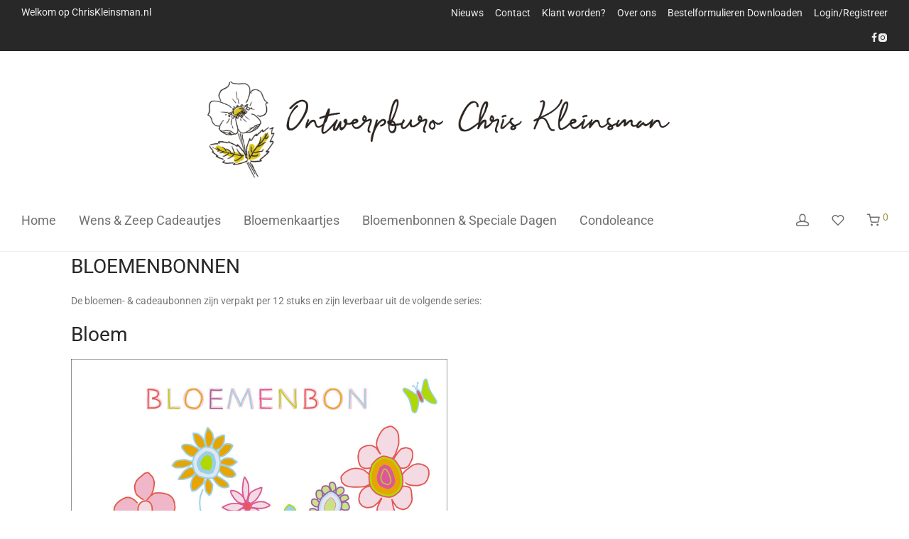

--- FILE ---
content_type: text/html; charset=UTF-8
request_url: https://www.chriskleinsman.nl/product-categorie/bloemenbonnen/
body_size: 12403
content:
<!DOCTYPE html><html lang="nl-NL" class="footer-sticky-1"><head><script data-no-optimize="1">var litespeed_docref=sessionStorage.getItem("litespeed_docref");litespeed_docref&&(Object.defineProperty(document,"referrer",{get:function(){return litespeed_docref}}),sessionStorage.removeItem("litespeed_docref"));</script> <meta charset="UTF-8"><meta name="viewport" content="width=device-width, initial-scale=1.0, maximum-scale=1.0, user-scalable=no"><title>Bloemenbonnen &#8211; Ontwerpburo Chris Kleinsman</title><meta name='robots' content='max-image-preview:large' /><link rel='dns-prefetch' href='//www.google.com' /><link rel='dns-prefetch' href='//maxcdn.bootstrapcdn.com' /><link rel='dns-prefetch' href='//fonts.googleapis.com' /><link rel="alternate" type="application/rss+xml" title="Ontwerpburo Chris Kleinsman &raquo; feed" href="https://www.chriskleinsman.nl/feed/" /><link rel="alternate" type="application/rss+xml" title="Ontwerpburo Chris Kleinsman &raquo; reacties feed" href="https://www.chriskleinsman.nl/comments/feed/" /><link rel="alternate" type="application/rss+xml" title="Ontwerpburo Chris Kleinsman &raquo; Bloemenbonnen Category feed" href="https://www.chriskleinsman.nl/product-categorie/bloemenbonnen/feed/" /><link data-optimized="2" rel="stylesheet" href="https://www.chriskleinsman.nl/wp-content/litespeed/css/b582dee1a75c39dbb6bee87220dbf2e1.css?ver=771d4" /> <script type="litespeed/javascript" data-src="https://www.chriskleinsman.nl/wp-includes/js/jquery/jquery.min.js?ver=3.7.1" id="jquery-core-js"></script> <script type="litespeed/javascript" data-src="//www.google.com/recaptcha/api.js?ver=1.0" id="Google reCaptcha JS-js"></script> <script type="text/javascript" src="https://www.google.com/recaptcha/api.js?hl=nl_NL" id="recaptcha-js" defer="defer" data-wp-strategy="defer"></script> <link rel="https://api.w.org/" href="https://www.chriskleinsman.nl/wp-json/" /><link rel="alternate" title="JSON" type="application/json" href="https://www.chriskleinsman.nl/wp-json/wp/v2/product_cat/89" /><link rel="EditURI" type="application/rsd+xml" title="RSD" href="https://www.chriskleinsman.nl/xmlrpc.php?rsd" /><meta name="generator" content="WordPress 6.9" /><meta name="generator" content="WooCommerce 10.4.0" />
<noscript><style>.woocommerce-product-gallery{ opacity: 1 !important; }</style></noscript><meta name="generator" content="Elementor 3.33.4; features: additional_custom_breakpoints; settings: css_print_method-external, google_font-enabled, font_display-auto"><link rel="icon" href="https://www.chriskleinsman.nl/wp-content/uploads/2020/12/cropped-logo_bloem_2020-32x32.png" sizes="32x32" /><link rel="icon" href="https://www.chriskleinsman.nl/wp-content/uploads/2020/12/cropped-logo_bloem_2020-192x192.png" sizes="192x192" /><link rel="apple-touch-icon" href="https://www.chriskleinsman.nl/wp-content/uploads/2020/12/cropped-logo_bloem_2020-180x180.png" /><meta name="msapplication-TileImage" content="https://www.chriskleinsman.nl/wp-content/uploads/2020/12/cropped-logo_bloem_2020-270x270.png" /></head><body class="archive tax-product_cat term-bloemenbonnen term-89 wp-theme-savoy wp-child-theme-savoy-child theme-savoy woocommerce woocommerce-page woocommerce-no-js nm-page-load-transition-0 nm-preload has-top-bar top-bar-mobile- header-fixed header-mobile-default header-border-1 mobile-menu-layout-side mobile-menu-panels cart-panel-light nm-shop-preloader-spinner elementor-default elementor-kit-2932"><div class="nm-page-overflow"><div class="nm-page-wrap"><div id="nm-top-bar" class="nm-top-bar"><div class="nm-row"><div class="nm-top-bar-left col-xs-6"><div class="nm-top-bar-text">
Welkom op ChrisKleinsman.nl</div></div><div class="nm-top-bar-right col-xs-6"><ul class="nm-top-bar-social"><li><a href="https://www.facebook.com/ontwerpburochriskleinsman/" target="_blank" title="Facebook" rel="nofollow"><i class="nm-font nm-font-facebook"></i></a></li><li><a href="https://www.instagram.com/ontwerpburochriskleinsman/" target="_blank" title="Instagram" rel="nofollow"><i class="nm-font nm-font-instagram-filled"></i></a></li></ul><ul id="nm-top-menu" class="nm-menu"><li id="menu-item-125" class="menu-item menu-item-type-custom menu-item-object-custom menu-item-125"><a href="http://www.chriskleinsman.nl/nieuws">Nieuws</a></li><li id="menu-item-122" class="menu-item menu-item-type-post_type menu-item-object-page menu-item-122"><a href="https://www.chriskleinsman.nl/contact/">Contact</a></li><li id="menu-item-123" class="menu-item menu-item-type-post_type menu-item-object-page menu-item-123"><a href="https://www.chriskleinsman.nl/klant-worden/">Klant worden?</a></li><li id="menu-item-124" class="menu-item menu-item-type-post_type menu-item-object-page menu-item-124"><a href="https://www.chriskleinsman.nl/over-ons/">Over ons</a></li><li id="menu-item-3621" class="menu-item menu-item-type-post_type menu-item-object-page menu-item-3621"><a href="https://www.chriskleinsman.nl/bestelformulieren/">Bestelformulieren Downloaden</a></li><li id="menu-item-3098" class="menu-item menu-item-type-custom menu-item-object-custom menu-item-3098"><a href="http://www.chriskleinsman.nl/account">Login/Registreer</a></li></ul></div></div></div><div class="nm-page-wrap-inner"><div id="nm-header-placeholder" class="nm-header-placeholder"></div><header id="nm-header" class="nm-header stacked-logo-centered resize-on-scroll alt-logo-fixed alt-logo-tablet alt-logo-mobile mobile-menu-icon-bold clear"><div class="nm-header-inner"><div class="nm-header-row nm-row"><div class="nm-header-col col-xs-12"><div class="nm-header-left"><div class="nm-header-logo">
<a href="https://www.chriskleinsman.nl/">
<img data-lazyloaded="1" src="[data-uri]" loading="lazy" data-src="https://www.chriskleinsman.nl/wp-content/uploads/2020/12/logo_2020.png" class="nm-logo" width="2362" height="491" alt="Ontwerpburo Chris Kleinsman">
<img data-lazyloaded="1" src="[data-uri]" loading="lazy" data-src="https://www.chriskleinsman.nl/wp-content/uploads/2020/12/logo_mobile_alternativeV2_2020.png" class="nm-alt-logo" width="1110" height="491" alt="Ontwerpburo Chris Kleinsman">
</a></div></div><nav class="nm-main-menu"><ul id="nm-main-menu-ul" class="nm-menu"><li class="nm-menu-offscreen menu-item-default">
<a href="#" class="nm-mobile-menu-button clicked">
<span class="nm-menu-icon">
<span class="line-1"></span>
<span class="line-2"></span>
<span class="line-3"></span>
</span>
</a></li><li id="menu-item-4105" class="menu-item menu-item-type-custom menu-item-object-custom menu-item-home menu-item-4105"><a href="http://www.chriskleinsman.nl/">Home</a></li><li id="menu-item-3892" class="menu-item menu-item-type-custom menu-item-object-custom menu-item-has-children menu-item-3892"><a href="http://www.chriskleinsman.nl/wens-zeep-cadeautjes/">Wens &#038; Zeep Cadeautjes</a><div class='sub-menu'><div class='nm-sub-menu-bridge'></div><ul class='nm-sub-menu-ul'><li id="menu-item-4362" class="menu-item menu-item-type-custom menu-item-object-custom menu-item-4362"><a href="http://www.chriskleinsman.nl/product/theehuisje/">Theehuisje</a></li><li id="menu-item-2325" class="menu-item menu-item-type-custom menu-item-object-custom menu-item-2325"><a href="http://www.chriskleinsman.nl/product/bloem-en-thee/">Bloem &#038; Thee</a></li><li id="menu-item-1981" class="menu-item menu-item-type-custom menu-item-object-custom menu-item-1981"><a href="http://www.chriskleinsman.nl/product/zeeplabel/">Een Zeep Label</a></li><li id="menu-item-1934" class="menu-item menu-item-type-custom menu-item-object-custom menu-item-1934"><a href="http://www.chriskleinsman.nl/product/soap-leaves/">Soap &#038; Leaves</a></li><li id="menu-item-1541" class="menu-item menu-item-type-custom menu-item-object-custom menu-item-1541"><a href="http://www.chriskleinsman.nl/product/geurkristallen/">Geurkristallen</a></li><li id="menu-item-1543" class="menu-item menu-item-type-custom menu-item-object-custom menu-item-1543"><a href="http://www.chriskleinsman.nl/product/soap-on-a-rope/">Soap on a Rope</a></li><li id="menu-item-1544" class="menu-item menu-item-type-custom menu-item-object-custom menu-item-1544"><a href="http://www.chriskleinsman.nl/product/a-sweet-heart-soap/">A Sweet Heart of Soap</a></li></ul></div></li><li id="menu-item-3902" class="menu-item menu-item-type-custom menu-item-object-custom menu-item-has-children menu-item-3902"><a href="http://www.chriskleinsman.nl/bloemenkaartjes/">Bloemenkaartjes</a><div class='sub-menu'><div class='nm-sub-menu-bridge'></div><ul class='nm-sub-menu-ul'><li id="menu-item-4852" class="menu-item menu-item-type-custom menu-item-object-custom menu-item-4852"><a href="http://www.chriskleinsman.nl/product/flora/">Flora</a></li><li id="menu-item-4341" class="menu-item menu-item-type-custom menu-item-object-custom menu-item-4341"><a href="http://www.chriskleinsman.nl/product/koper/">Koper</a></li><li id="menu-item-2608" class="menu-item menu-item-type-custom menu-item-object-custom menu-item-2608"><a href="http://www.chriskleinsman.nl/product/luna-bloemenkaartjes/">Luna</a></li><li id="menu-item-2377" class="menu-item menu-item-type-custom menu-item-object-custom menu-item-2377"><a href="http://www.chriskleinsman.nl/product/goud-en-inkt/">Goud &#038; Inkt</a></li><li id="menu-item-2004" class="menu-item menu-item-type-custom menu-item-object-custom menu-item-2004"><a href="http://www.chriskleinsman.nl/product/fier/">Fier</a></li><li id="menu-item-1970" class="menu-item menu-item-type-custom menu-item-object-custom menu-item-1970"><a href="http://www.chriskleinsman.nl/product/palet/">Palet</a></li><li id="menu-item-1531" class="menu-item menu-item-type-custom menu-item-object-custom menu-item-1531"><a href="http://www.chriskleinsman.nl/product/leaves/">Leaves</a></li><li id="menu-item-1532" class="menu-item menu-item-type-custom menu-item-object-custom menu-item-1532"><a href="http://www.chriskleinsman.nl/product/happy-wishes/">Happy Wishes</a></li><li id="menu-item-1533" class="menu-item menu-item-type-custom menu-item-object-custom menu-item-1533"><a href="http://www.chriskleinsman.nl/product/wensen-wishes/">Wensen &#038; Wishes</a></li><li id="menu-item-1534" class="menu-item menu-item-type-custom menu-item-object-custom menu-item-1534"><a href="http://www.chriskleinsman.nl/product/fleur-couleur/">Fleur &#038; Couleur</a></li><li id="menu-item-1537" class="menu-item menu-item-type-custom menu-item-object-custom menu-item-1537"><a href="http://www.chriskleinsman.nl/product/puur-bloemen/">Puur Bloemen</a></li><li id="menu-item-1538" class="menu-item menu-item-type-custom menu-item-object-custom menu-item-1538"><a href="http://www.chriskleinsman.nl/product/vlinder/">Vlinder</a></li><li id="menu-item-1539" class="menu-item menu-item-type-custom menu-item-object-custom menu-item-1539"><a href="http://www.chriskleinsman.nl/product/deco/">Deco</a></li></ul></div></li><li id="menu-item-1528" class="menu-item menu-item-type-custom menu-item-object-custom menu-item-has-children menu-item-1528"><a href="http://www.chriskleinsman.nl/bloemenbonnen-speciale-dagen">Bloemenbonnen &#038; Speciale Dagen</a><div class='sub-menu'><div class='nm-sub-menu-bridge'></div><ul class='nm-sub-menu-ul'><li id="menu-item-1612" class="menu-item menu-item-type-custom menu-item-object-custom menu-item-1612"><a href="http://www.chriskleinsman.nl/product/bloemen-cadeaubonnen/">Bloemen- &#038; Cadeaubonnen</a></li><li id="menu-item-2013" class="menu-item menu-item-type-custom menu-item-object-custom menu-item-2013"><a href="http://www.chriskleinsman.nl/product-categorie/valentijn/">Valentijn</a></li><li id="menu-item-4515" class="menu-item menu-item-type-custom menu-item-object-custom menu-item-4515"><a href="http://www.chriskleinsman.nl/product/pasen/">Pasen</a></li><li id="menu-item-2633" class="menu-item menu-item-type-custom menu-item-object-custom menu-item-2633"><a href="http://www.chriskleinsman.nl/product/secretaressedag/">Secretaressedag</a></li><li id="menu-item-1613" class="menu-item menu-item-type-custom menu-item-object-custom menu-item-1613"><a href="http://www.chriskleinsman.nl/moederdag/">Moederdag</a></li><li id="menu-item-1790" class="menu-item menu-item-type-custom menu-item-object-custom menu-item-1790"><a href="http://www.chriskleinsman.nl/product-categorie/geslaagd/">Geslaagd</a></li><li id="menu-item-1791" class="menu-item menu-item-type-custom menu-item-object-custom menu-item-1791"><a href="http://www.chriskleinsman.nl/juf-schooljaar/">Voor de liefste Juf &#8211; Schooljaar</a></li><li id="menu-item-2340" class="menu-item menu-item-type-custom menu-item-object-custom menu-item-2340"><a href="http://www.chriskleinsman.nl/kerstkaartjes/">Kerstkaartjes</a></li></ul></div></li><li id="menu-item-1529" class="menu-item menu-item-type-custom menu-item-object-custom menu-item-has-children menu-item-1529"><a href="http://www.chriskleinsman.nl/condoleance/">Condoleance</a><div class='sub-menu'><div class='nm-sub-menu-bridge'></div><ul class='nm-sub-menu-ul'><li id="menu-item-4917" class="menu-item menu-item-type-custom menu-item-object-custom menu-item-4917"><a href="http://www.chriskleinsman.nl/product/flores-rouwlinten/">Flores &#8211; Rouwlinten</a></li><li id="menu-item-1644" class="menu-item menu-item-type-custom menu-item-object-custom menu-item-1644"><a href="http://www.chriskleinsman.nl/product/botanica/">Botanica &#8211; Rouwlinten</a></li><li id="menu-item-1645" class="menu-item menu-item-type-custom menu-item-object-custom menu-item-1645"><a href="http://www.chriskleinsman.nl/product/condoleance-canvas/">Canvas &#8211; Condoleance</a></li></ul></div></li></ul></nav><nav class="nm-right-menu"><ul id="nm-right-menu-ul" class="nm-menu"><li class="nm-menu-account menu-item-default has-icon" aria-label="My account"><a href="https://www.chriskleinsman.nl/account/" id="nm-menu-account-btn"><i class="nm-myaccount-icon nm-font nm-font-head"></i></a></li><li class="nm-menu-wishlist menu-item-default has-icon if-zero-hide-icon" aria-label="Wishlist"><a href="https://www.chriskleinsman.nl/wishlist/"><i class="nm-font nm-font-heart-outline"></i></a></li><li class="nm-menu-cart menu-item-default has-icon"><a href="#" id="nm-menu-cart-btn"><i class="nm-menu-cart-icon nm-font nm-font-cart"></i> <span class="nm-menu-cart-count count nm-count-zero">0</span></a></li></ul></nav></div></div></div></header><div class="nm-page-full"><div class="entry-content"><div data-elementor-type="product-post" data-elementor-id="994" class="elementor elementor-994" data-elementor-post-type="product"><section class="elementor-section elementor-top-section elementor-element elementor-element-7490ecc elementor-section-boxed elementor-section-height-default elementor-section-height-default" data-id="7490ecc" data-element_type="section"><div class="elementor-container elementor-column-gap-default"><div class="elementor-column elementor-col-100 elementor-top-column elementor-element elementor-element-21dc9f3" data-id="21dc9f3" data-element_type="column"><div class="elementor-widget-wrap elementor-element-populated"><div class="elementor-element elementor-element-8d8ff9b elementor-widget elementor-widget-heading" data-id="8d8ff9b" data-element_type="widget" data-widget_type="heading.default"><div class="elementor-widget-container"><h2 class="elementor-heading-title elementor-size-default">BLOEMENBONNEN</h2></div></div><div class="elementor-element elementor-element-c4c56cf elementor-widget elementor-widget-text-editor" data-id="c4c56cf" data-element_type="widget" data-widget_type="text-editor.default"><div class="elementor-widget-container"><p>De bloemen- &amp; cadeaubonnen zijn verpakt per 12 stuks en zijn leverbaar uit de volgende series:</p></div></div></div></div></div></section><section class="elementor-section elementor-top-section elementor-element elementor-element-f9d3641 elementor-section-boxed elementor-section-height-default elementor-section-height-default" data-id="f9d3641" data-element_type="section"><div class="elementor-container elementor-column-gap-default"><div class="elementor-column elementor-col-50 elementor-top-column elementor-element elementor-element-9f514ba" data-id="9f514ba" data-element_type="column"><div class="elementor-widget-wrap elementor-element-populated"><div class="elementor-element elementor-element-4048056 elementor-widget elementor-widget-heading" data-id="4048056" data-element_type="widget" data-widget_type="heading.default"><div class="elementor-widget-container"><h2 class="elementor-heading-title elementor-size-default">Bloem</h2></div></div></div></div><div class="elementor-column elementor-col-50 elementor-top-column elementor-element elementor-element-53f07c6" data-id="53f07c6" data-element_type="column"><div class="elementor-widget-wrap elementor-element-populated"></div></div></div></section><section class="elementor-section elementor-top-section elementor-element elementor-element-dde8a90 elementor-section-boxed elementor-section-height-default elementor-section-height-default" data-id="dde8a90" data-element_type="section"><div class="elementor-container elementor-column-gap-default"><div class="elementor-column elementor-col-50 elementor-top-column elementor-element elementor-element-a72e7c6" data-id="a72e7c6" data-element_type="column"><div class="elementor-widget-wrap elementor-element-populated"><div class="elementor-element elementor-element-ebaadf9 elementor-widget elementor-widget-image" data-id="ebaadf9" data-element_type="widget" data-widget_type="image.default"><div class="elementor-widget-container">
<img data-lazyloaded="1" src="[data-uri]" fetchpriority="high" fetchpriority="high" decoding="async" width="886" height="620" data-src="https://www.chriskleinsman.nl/wp-content/uploads/2015/06/bbbloem3.jpg" class="attachment-large size-large wp-image-358" alt="Ontwerpburo Chris Kleinsman Bloemenbonnen &amp; Bloemcadeaubonnen Bloem" data-srcset="https://www.chriskleinsman.nl/wp-content/uploads/2015/06/bbbloem3.jpg 886w, https://www.chriskleinsman.nl/wp-content/uploads/2015/06/bbbloem3-300x210.jpg 300w, https://www.chriskleinsman.nl/wp-content/uploads/2015/06/bbbloem3-660x462.jpg 660w" data-sizes="(max-width: 886px) 100vw, 886px" /></div></div></div></div><div class="elementor-column elementor-col-50 elementor-top-column elementor-element elementor-element-544e505" data-id="544e505" data-element_type="column"><div class="elementor-widget-wrap"></div></div></div></section><section class="elementor-section elementor-top-section elementor-element elementor-element-3d608c8 elementor-section-boxed elementor-section-height-default elementor-section-height-default" data-id="3d608c8" data-element_type="section"><div class="elementor-container elementor-column-gap-default"><div class="elementor-column elementor-col-50 elementor-top-column elementor-element elementor-element-89753ca" data-id="89753ca" data-element_type="column"><div class="elementor-widget-wrap elementor-element-populated"><div class="elementor-element elementor-element-a9c35c3 elementor-widget elementor-widget-heading" data-id="a9c35c3" data-element_type="widget" data-widget_type="heading.default"><div class="elementor-widget-container"><h2 class="elementor-heading-title elementor-size-default">Meander</h2></div></div></div></div><div class="elementor-column elementor-col-50 elementor-top-column elementor-element elementor-element-a498390" data-id="a498390" data-element_type="column"><div class="elementor-widget-wrap elementor-element-populated"><div class="elementor-element elementor-element-47daf69 elementor-widget elementor-widget-heading" data-id="47daf69" data-element_type="widget" data-widget_type="heading.default"><div class="elementor-widget-container"><h2 class="elementor-heading-title elementor-size-default">La Fleur</h2></div></div></div></div></div></section><section class="elementor-section elementor-top-section elementor-element elementor-element-086f1cd elementor-section-boxed elementor-section-height-default elementor-section-height-default" data-id="086f1cd" data-element_type="section"><div class="elementor-container elementor-column-gap-default"><div class="elementor-column elementor-col-50 elementor-top-column elementor-element elementor-element-12fce04" data-id="12fce04" data-element_type="column"><div class="elementor-widget-wrap elementor-element-populated"><div class="elementor-element elementor-element-b04b08f elementor-widget elementor-widget-image" data-id="b04b08f" data-element_type="widget" data-widget_type="image.default"><div class="elementor-widget-container">
<img data-lazyloaded="1" src="[data-uri]" decoding="async" width="620" height="886" data-src="https://www.chriskleinsman.nl/wp-content/uploads/2015/06/bbmeander1.jpg" class="attachment-large size-large wp-image-361" alt="Ontwerpburo Chris Kleinsman Bloemenbonnen &amp; Bloemcadeaubonnen Meander" data-srcset="https://www.chriskleinsman.nl/wp-content/uploads/2015/06/bbmeander1.jpg 620w, https://www.chriskleinsman.nl/wp-content/uploads/2015/06/bbmeander1-210x300.jpg 210w, https://www.chriskleinsman.nl/wp-content/uploads/2015/06/bbmeander1-346x495.jpg 346w" data-sizes="(max-width: 620px) 100vw, 620px" /></div></div></div></div><div class="elementor-column elementor-col-50 elementor-top-column elementor-element elementor-element-04f0a63" data-id="04f0a63" data-element_type="column"><div class="elementor-widget-wrap elementor-element-populated"><div class="elementor-element elementor-element-35c3a39 elementor-widget elementor-widget-image" data-id="35c3a39" data-element_type="widget" data-widget_type="image.default"><div class="elementor-widget-container">
<img data-lazyloaded="1" src="[data-uri]" decoding="async" width="620" height="886" data-src="https://www.chriskleinsman.nl/wp-content/uploads/2015/06/bblafleur1.jpg" class="attachment-large size-large wp-image-360" alt="Ontwerpburo Chris Kleinsman Bloemenbonnen &amp; Bloemcadeaubonnen La Fleur" data-srcset="https://www.chriskleinsman.nl/wp-content/uploads/2015/06/bblafleur1.jpg 620w, https://www.chriskleinsman.nl/wp-content/uploads/2015/06/bblafleur1-210x300.jpg 210w, https://www.chriskleinsman.nl/wp-content/uploads/2015/06/bblafleur1-346x495.jpg 346w" data-sizes="(max-width: 620px) 100vw, 620px" /></div></div></div></div></div></section><section class="elementor-section elementor-top-section elementor-element elementor-element-67fb01c elementor-section-boxed elementor-section-height-default elementor-section-height-default" data-id="67fb01c" data-element_type="section"><div class="elementor-container elementor-column-gap-default"><div class="elementor-column elementor-col-50 elementor-top-column elementor-element elementor-element-d20f1d6" data-id="d20f1d6" data-element_type="column"><div class="elementor-widget-wrap elementor-element-populated"><div class="elementor-element elementor-element-bd3cde1 elementor-widget elementor-widget-heading" data-id="bd3cde1" data-element_type="widget" data-widget_type="heading.default"><div class="elementor-widget-container"><h2 class="elementor-heading-title elementor-size-default">Label</h2></div></div></div></div><div class="elementor-column elementor-col-50 elementor-top-column elementor-element elementor-element-5dc29e6" data-id="5dc29e6" data-element_type="column"><div class="elementor-widget-wrap elementor-element-populated"><div class="elementor-element elementor-element-e571960 elementor-widget elementor-widget-heading" data-id="e571960" data-element_type="widget" data-widget_type="heading.default"><div class="elementor-widget-container"><h2 class="elementor-heading-title elementor-size-default">Roos</h2></div></div></div></div></div></section><section class="elementor-section elementor-top-section elementor-element elementor-element-e53877b elementor-section-boxed elementor-section-height-default elementor-section-height-default" data-id="e53877b" data-element_type="section"><div class="elementor-container elementor-column-gap-default"><div class="elementor-column elementor-col-50 elementor-top-column elementor-element elementor-element-9838e48" data-id="9838e48" data-element_type="column"><div class="elementor-widget-wrap elementor-element-populated"><div class="elementor-element elementor-element-0a93531 elementor-widget elementor-widget-image" data-id="0a93531" data-element_type="widget" data-widget_type="image.default"><div class="elementor-widget-container">
<img data-lazyloaded="1" src="[data-uri]" loading="lazy" loading="lazy" decoding="async" width="620" height="886" data-src="https://www.chriskleinsman.nl/wp-content/uploads/2015/06/bblabel1.jpg" class="attachment-large size-large wp-image-359" alt="Ontwerpburo Chris Kleinsman Bloemenbonnen &amp; Bloemcadeaubonnen Label" data-srcset="https://www.chriskleinsman.nl/wp-content/uploads/2015/06/bblabel1.jpg 620w, https://www.chriskleinsman.nl/wp-content/uploads/2015/06/bblabel1-210x300.jpg 210w, https://www.chriskleinsman.nl/wp-content/uploads/2015/06/bblabel1-346x495.jpg 346w" data-sizes="(max-width: 620px) 100vw, 620px" /></div></div></div></div><div class="elementor-column elementor-col-50 elementor-top-column elementor-element elementor-element-3542249" data-id="3542249" data-element_type="column"><div class="elementor-widget-wrap elementor-element-populated"><div class="elementor-element elementor-element-111d805 elementor-widget elementor-widget-image" data-id="111d805" data-element_type="widget" data-widget_type="image.default"><div class="elementor-widget-container">
<img data-lazyloaded="1" src="[data-uri]" loading="lazy" loading="lazy" decoding="async" width="620" height="886" data-src="https://www.chriskleinsman.nl/wp-content/uploads/2015/06/bbroos1.jpg" class="attachment-large size-large wp-image-362" alt="Ontwerpburo Chris Kleinsman Bloemenbonnen &amp; Bloemcadeaubonnen Roos" data-srcset="https://www.chriskleinsman.nl/wp-content/uploads/2015/06/bbroos1.jpg 620w, https://www.chriskleinsman.nl/wp-content/uploads/2015/06/bbroos1-210x300.jpg 210w, https://www.chriskleinsman.nl/wp-content/uploads/2015/06/bbroos1-346x495.jpg 346w" data-sizes="(max-width: 620px) 100vw, 620px" /></div></div></div></div></div></section><section class="elementor-section elementor-top-section elementor-element elementor-element-9205c26 elementor-section-boxed elementor-section-height-default elementor-section-height-default" data-id="9205c26" data-element_type="section"><div class="elementor-container elementor-column-gap-default"><div class="elementor-column elementor-col-50 elementor-top-column elementor-element elementor-element-5855331" data-id="5855331" data-element_type="column"><div class="elementor-widget-wrap elementor-element-populated"><div class="elementor-element elementor-element-12f53db elementor-widget elementor-widget-heading" data-id="12f53db" data-element_type="widget" data-widget_type="heading.default"><div class="elementor-widget-container"><h2 class="elementor-heading-title elementor-size-default">Rozen &amp; Ruiten</h2></div></div></div></div><div class="elementor-column elementor-col-50 elementor-top-column elementor-element elementor-element-6d5c684" data-id="6d5c684" data-element_type="column"><div class="elementor-widget-wrap"></div></div></div></section><section class="elementor-section elementor-top-section elementor-element elementor-element-a137862 elementor-section-boxed elementor-section-height-default elementor-section-height-default" data-id="a137862" data-element_type="section"><div class="elementor-container elementor-column-gap-default"><div class="elementor-column elementor-col-50 elementor-top-column elementor-element elementor-element-d649ebe" data-id="d649ebe" data-element_type="column"><div class="elementor-widget-wrap elementor-element-populated"><div class="elementor-element elementor-element-8fcadb2 elementor-widget elementor-widget-image" data-id="8fcadb2" data-element_type="widget" data-widget_type="image.default"><div class="elementor-widget-container">
<img data-lazyloaded="1" src="[data-uri]" loading="lazy" loading="lazy" decoding="async" width="620" height="886" data-src="https://www.chriskleinsman.nl/wp-content/uploads/2015/06/bbrozenenruiten1.jpg" class="attachment-large size-large wp-image-363" alt="Ontwerpburo Chris Kleinsman Bloemenbonnen &amp; Bloemcadeaubonnen Rozen en Ruiten" data-srcset="https://www.chriskleinsman.nl/wp-content/uploads/2015/06/bbrozenenruiten1.jpg 620w, https://www.chriskleinsman.nl/wp-content/uploads/2015/06/bbrozenenruiten1-210x300.jpg 210w, https://www.chriskleinsman.nl/wp-content/uploads/2015/06/bbrozenenruiten1-346x495.jpg 346w" data-sizes="(max-width: 620px) 100vw, 620px" /></div></div></div></div><div class="elementor-column elementor-col-50 elementor-top-column elementor-element elementor-element-d974fd5" data-id="d974fd5" data-element_type="column"><div class="elementor-widget-wrap"></div></div></div></section></div></div></div><div id="nm-shop" class="nm-shop header-enabled ajax-enabled nm-shop-sidebar-header images-lazyload"><div class="nm-shop-header no-categories has-filters no-sidebar has-search"><div class="nm-shop-menu list_sep thumbnails-top"><div class="nm-row"><div class="col-xs-12"><div id="nm-shop-filter-menu-wrap"><ul id="nm-shop-filter-menu" class="nm-shop-filter-menu"><li class="nm-shop-filter-btn-wrap" data-panel="filter">
<a href="#filter" class="invert-color"><i class="nm-font nm-font-filter-list"></i><span>Filter</span></a></li><li class="nm-shop-search-btn-wrap" data-panel="search">
<span>&frasl;</span>                                <a href="#search" id="nm-shop-search-btn" class="invert-color"><i class="nm-font nm-font-search"></i><span>Search</span></a></li></ul></div></div></div></div><div id="nm-shop-sidebar" class="nm-shop-sidebar nm-shop-sidebar-header" data-sidebar-layout="header"><div class="nm-shop-sidebar-inner"><div class="nm-row"><div class="col-xs-12"><ul id="nm-shop-widgets-ul" class="small-block-grid-4"></ul></div></div></div><div id="nm-shop-sidebar-layout-indicator"></div></div><div id="nm-shop-search"><div class="nm-row"><div class="col-xs-12"><div class="nm-shop-search-inner"><div class="nm-shop-search-input-wrap">
<a href="#" id="nm-shop-search-close"><i class="nm-font nm-font-close2"></i></a><form id="nm-shop-search-form" role="search" method="get" action="https://www.chriskleinsman.nl/">
<input type="text" id="nm-shop-search-input" autocomplete="off" value="" name="s" placeholder="Search products" />
<input type="hidden" name="post_type" value="product" /></form></div><div id="nm-shop-search-notice"><span>press <u>Enter</u> to search</span></div></div></div></div></div></div><div id="nm-shop-notices-wrap"></div><div id="nm-shop-products" class="nm-shop-products"><div class="nm-row"><div class="nm-shop-products-col col-xs-12"><div id="nm-shop-products-overlay" class="nm-loader"></div><div id="nm-shop-browse-wrap" class="nm-shop-description-clean"><div class="nm-shop-results-bar  is-category"><ul><li class="nm-shop-taxonomy-reset nm-shop-category-reset"><a href="#" id="nm-shop-search-taxonomy-reset" class="nm-shop-reset-button" data-shop-url="https://www.chriskleinsman.nl/shop/"><span>Category: </span>Bloemenbonnen</a></li></ul></div><div class="woocommerce-notices-wrapper"></div><ul class="nm-products products xsmall-block-grid-1 small-block-grid-2 medium-block-grid-3 large-block-grid-5 grid-default layout-centered attributes-position-thumbnail no-action-links"><li class="product type-product post-994 status-publish first instock product_cat-bloemenbonnen product_cat-bb-spdagen has-post-thumbnail taxable shipping-taxable product-type-grouped" data-product-id="994"><div class="nm-shop-loop-product-wrap"><div class="nm-shop-loop-thumbnail">
<a href="#" id="nm-wishlist-item-994-button" class="nm-wishlist-button nm-wishlist-item-994-button" data-product-id="994" title="Add to Wishlist"><i class="nm-font nm-font-heart-o"></i></a>
<a href="https://www.chriskleinsman.nl/product/bloemen-cadeaubonnen/" class="nm-shop-loop-thumbnail-link woocommerce-LoopProduct-link">
<img loading="lazy" src="https://www.chriskleinsman.nl/wp-content/themes/savoy/assets/img/placeholder.png" data-src="https://www.chriskleinsman.nl/wp-content/uploads/2021/01/bloemenbon-polaroid-20-350x426.jpg" data-srcset="https://www.chriskleinsman.nl/wp-content/uploads/2021/01/bloemenbon-polaroid-20-350x426.jpg 350w, https://www.chriskleinsman.nl/wp-content/uploads/2021/01/bloemenbon-polaroid-20-247x300.jpg 247w, https://www.chriskleinsman.nl/wp-content/uploads/2021/01/bloemenbon-polaroid-20-842x1024.jpg 842w, https://www.chriskleinsman.nl/wp-content/uploads/2021/01/bloemenbon-polaroid-20-768x934.jpg 768w, https://www.chriskleinsman.nl/wp-content/uploads/2021/01/bloemenbon-polaroid-20-680x827.jpg 680w, https://www.chriskleinsman.nl/wp-content/uploads/2021/01/bloemenbon-polaroid-20.jpg 1039w" alt="" sizes="(max-width: 350px) 100vw, 350px" width="350" height="426" class="attachment-woocommerce_thumbnail size-woocommerce_thumbnail wp-post-image  lazyload" />            </a></div><div class="nm-shop-loop-details"><div class="nm-shop-loop-title-price"><h3 class="woocommerce-loop-product__title"><a href="https://www.chriskleinsman.nl/product/bloemen-cadeaubonnen/" class="nm-shop-loop-title-link woocommerce-LoopProduct-link">Bloemen &#038; Cadeaubonnen</a></h3></div><div class="nm-shop-loop-actions"></div></div></div></li></ul></div></div></div></div></div></div></div><footer id="nm-footer" class="nm-footer"><div class="nm-footer-widgets has-border clearfix"><div class="nm-footer-widgets-inner"><div class="nm-row  nm-row-boxed"><div class="col-xs-12"><ul class="nm-footer-block-grid xsmall-block-grid-1  small-block-grid-1 medium-block-grid-2 large-block-grid-3"><li id="text-6" class="widget widget_text"><h3 class="nm-widget-title">Over ons</h3><div class="textwidget"><p>Ontwerp­buro Chris Kleins­man is een fam­i­liebedrijf dat al ruim 30 jaar bloe­menkaart­jes ontwerpt en verkoopt.</p><p><strong>Contact</strong></p><ul><li>Min. Kuyperplein 62</li><li>7522 AW Enschede</li><li>Tel: 053 – 43 29 382</li><li>Mob: 06 – 52 68 55 88</li><li>Email: info@chriskleinsman.nl</li></ul></div></li><li id="text-7" class="widget widget_text"><h3 class="nm-widget-title">Volg ons op Instagram</h3><div class="textwidget"><p><div id="sb_instagram"  class="sbi sbi_mob_col_1 sbi_tab_col_2 sbi_col_3" style="padding-bottom: 10px; width: 100%;"	 data-feedid="*1"  data-res="auto" data-cols="3" data-colsmobile="1" data-colstablet="2" data-num="9" data-nummobile="" data-item-padding="5"	 data-shortcode-atts="{}"  data-postid="" data-locatornonce="6bc4746c86" data-imageaspectratio="1:1" data-sbi-flags="favorLocal"><div id="sbi_images"  style="gap: 10px;"></div><div id="sbi_load" ></div>
<span class="sbi_resized_image_data" data-feed-id="*1"
data-resized="[]">
</span></div><br /><P STYLE="font-size: 8pt;">This site is protected by reCAPTCHA and the Google <a href="https://policies.google.com/privacy">Privacy Policy</a> and <a href="https://policies.google.com/terms">Terms of Service</a> apply.</P></p></div></li><li id="text-8" class="widget widget_text"><h3 class="nm-widget-title">LiefsPerPost.nl</h3><div class="textwidget"><p><a href="https://www.liefsperpost.nl/"><img data-lazyloaded="1" src="[data-uri]" loading="lazy" loading="lazy" decoding="async" class="wp-image-3593 aligncenter" data-src="http://www.chriskleinsman.nl/wp-content/uploads/2020/11/LiefsPerPost_logo-2-300x100.png" alt="" width="231" height="77" data-srcset="https://www.chriskleinsman.nl/wp-content/uploads/2020/11/LiefsPerPost_logo-2-300x100.png 300w, https://www.chriskleinsman.nl/wp-content/uploads/2020/11/LiefsPerPost_logo-2-1024x342.png 1024w, https://www.chriskleinsman.nl/wp-content/uploads/2020/11/LiefsPerPost_logo-2-768x256.png 768w, https://www.chriskleinsman.nl/wp-content/uploads/2020/11/LiefsPerPost_logo-2-1536x512.png 1536w, https://www.chriskleinsman.nl/wp-content/uploads/2020/11/LiefsPerPost_logo-2-350x117.png 350w, https://www.chriskleinsman.nl/wp-content/uploads/2020/11/LiefsPerPost_logo-2-680x227.png 680w, https://www.chriskleinsman.nl/wp-content/uploads/2020/11/LiefsPerPost_logo-2.png 1772w" data-sizes="(max-width: 231px) 100vw, 231px" /></a></p><p>Sinds begin 2020 hebben wij een nieuwe dienst gelanceerd: <strong><a href="https://www.liefsperpost.nl/">LiefsPerPost.nl</a> </strong>Leuke en lieve cadeautjes die door de brievenbus passen: hoe makkelijk!</p></div></li></ul></div></div></div></div><div class="nm-footer-bar layout-default"><div class="nm-footer-bar-inner"><div class="nm-row"><div class="nm-footer-bar-left nm-footer-bar-col col-md-8 col-xs-12"><div class="nm-footer-bar-col-inner"><div class="nm-footer-bar-logo">
<img data-lazyloaded="1" src="[data-uri]" width="66" height="30" data-src="https://www.chriskleinsman.nl/wp-content/uploads/2020/11/ideal_postnl_logo_30.png" alt="ideal_postnl_logo_30" /></div><ul id="nm-footer-bar-menu" class="menu"><li id="menu-item-3092" class="menu-item menu-item-type-post_type menu-item-object-page menu-item-3092"><a href="https://www.chriskleinsman.nl/algemene-voorwaarden/">Algemene voorwaarden</a></li><li id="menu-item-3093" class="menu-item menu-item-type-post_type menu-item-object-page menu-item-privacy-policy menu-item-3093"><a rel="privacy-policy" href="https://www.chriskleinsman.nl/privacybeleid/">Privacybeleid</a></li><li id="menu-item-3094" class="menu-item menu-item-type-post_type menu-item-object-page menu-item-3094"><a href="https://www.chriskleinsman.nl/over-ons/">Over ons</a></li><li id="menu-item-3095" class="menu-item menu-item-type-custom menu-item-object-custom menu-item-3095"><a href="http://www.chriskleinsman.nl/nieuws">Nieuws</a></li><li id="menu-item-3096" class="menu-item menu-item-type-custom menu-item-object-custom menu-item-3096"><a href="http://www.chriskleinsman.nl/contact/">Contact</a></li></ul><div class="nm-footer-bar-text"><div class="nm-footer-bar-copyright-text">© Ontwerpburo Chris Kleinsman</div></div></div></div><div class="nm-footer-bar-right nm-footer-bar-col col-md-4 col-xs-12"><div class="nm-footer-bar-col-inner"><ul class="nm-footer-bar-social"><li><a href="https://www.facebook.com/ontwerpburochriskleinsman/" target="_blank" title="Facebook" rel="nofollow"><i class="nm-font nm-font-facebook"></i></a></li><li><a href="https://www.instagram.com/ontwerpburochriskleinsman/" target="_blank" title="Instagram" rel="nofollow"><i class="nm-font nm-font-instagram-filled"></i></a></li></ul></div></div></div></div></div></footer> <script type="speculationrules">{"prefetch":[{"source":"document","where":{"and":[{"href_matches":"/*"},{"not":{"href_matches":["/wp-*.php","/wp-admin/*","/wp-content/uploads/*","/wp-content/*","/wp-content/plugins/*","/wp-content/themes/savoy-child/*","/wp-content/themes/savoy/*","/*\\?(.+)"]}},{"not":{"selector_matches":"a[rel~=\"nofollow\"]"}},{"not":{"selector_matches":".no-prefetch, .no-prefetch a"}}]},"eagerness":"conservative"}]}</script> <div class="nm-mobile-menu-holder"><div id="nm-mobile-menu" class="nm-mobile-menu"><div class="nm-mobile-menu-header"><div class="nm-row"><div class="col-xs-12"><div class="nm-mobile-menu-header-inner">
<a id="nm-mobile-menu-close-button"><i class="nm-font-close2"></i></a><a href="https://www.chriskleinsman.nl/account/" id="nm-mobile-menu-account-btn"><i class="nm-myaccount-icon nm-font nm-font-head"></i> <span>Login</span></a></div></div></div></div><div class="nm-mobile-menu-scroll"><div class="nm-mobile-menu-content"><div class="nm-row"><div class="nm-mobile-menu-main col-xs-12"><ul id="nm-mobile-menu-main-ul" class="menu"><li id="menu-item-4135" class="menu-item menu-item-type-custom menu-item-object-custom menu-item-4135"><a href="http://www.chriskleinsman.nl/wens-zeep-cadeautjes/">Wens &#038; Zeep Cadeautjes</a><span class="nm-menu-toggle"></span></li><li id="menu-item-4136" class="menu-item menu-item-type-custom menu-item-object-custom menu-item-4136"><a href="http://www.chriskleinsman.nl/bloemenkaartjes/">Bloemenkaartjes</a><span class="nm-menu-toggle"></span></li><li id="menu-item-4137" class="menu-item menu-item-type-custom menu-item-object-custom menu-item-4137"><a href="http://www.chriskleinsman.nl/product-categorie/bb-spdagen/">Bloemenbonnen &#038; Speciale Dagen</a><span class="nm-menu-toggle"></span></li><li id="menu-item-4138" class="menu-item menu-item-type-custom menu-item-object-custom menu-item-4138"><a href="http://www.chriskleinsman.nl/condoleance/">Condoleance</a><span class="nm-menu-toggle"></span></li></ul></div><div class="nm-mobile-menu-secondary col-xs-12"><ul id="nm-mobile-menu-secondary-ul" class="menu"></ul></div></div></div></div></div><div class="nm-page-overlay nm-mobile-menu-overlay"></div></div><div class="nm-cart-panel-holder"><div id="nm-cart-panel"><div id="nm-cart-panel-loader">
<span class="nm-loader">Updating<em>&hellip;</em></span></div><div class="nm-cart-panel-header"><div class="nm-cart-panel-header-inner">
<a href="#" id="nm-cart-panel-close">
<span class="nm-cart-panel-title">Winkelwagen</span>
<span class="nm-cart-panel-close-title"><i class="nm-font-close2"></i></span>
</a></div></div><div class="widget_shopping_cart_content"><form id="nm-cart-panel-form" action="https://www.chriskleinsman.nl/winkelwagen/" method="post">
<input type="hidden" id="_wpnonce" name="_wpnonce" value="e7ff0a0747" /><input type="hidden" name="_wp_http_referer" value="/product-categorie/bloemenbonnen/" /></form><div id="nm-cart-panel-list-wrap" class="nm-cart-panel-list-wrap  nm-cart-panel-empty"><ul class="woocommerce-mini-cart cart_list product_list_widget "><li class="empty">
<i class="nm-font-close2"></i>
<span>Geen producten in uw winkelwagen.</span></li></ul></div><div class="nm-cart-panel-summary"><p class="buttons nm-cart-empty-button">
<a href="https://www.chriskleinsman.nl/shop/" id="nm-cart-panel-continue" class="button border">Continue shopping</a></p></div></div></div><div class="nm-page-overlay nm-cart-panel-overlay"></div></div><div id="nm-page-overlay" class="nm-page-overlay"></div><div id="nm-quickview" class="clearfix"></div><div id="nm-page-includes" class="products shop_filters wp-gallery" style="display:none;">&nbsp;</div> <script type="litespeed/javascript" data-src="https://www.google.com/recaptcha/api.js?render=6Ldi6fsUAAAAAPl-wJPhi5aasJbavO6KnGDrqOIQ&amp;ver=3.0" id="google-recaptcha-js"></script> </div>  <script data-no-optimize="1">window.lazyLoadOptions=Object.assign({},{threshold:300},window.lazyLoadOptions||{});!function(t,e){"object"==typeof exports&&"undefined"!=typeof module?module.exports=e():"function"==typeof define&&define.amd?define(e):(t="undefined"!=typeof globalThis?globalThis:t||self).LazyLoad=e()}(this,function(){"use strict";function e(){return(e=Object.assign||function(t){for(var e=1;e<arguments.length;e++){var n,a=arguments[e];for(n in a)Object.prototype.hasOwnProperty.call(a,n)&&(t[n]=a[n])}return t}).apply(this,arguments)}function o(t){return e({},at,t)}function l(t,e){return t.getAttribute(gt+e)}function c(t){return l(t,vt)}function s(t,e){return function(t,e,n){e=gt+e;null!==n?t.setAttribute(e,n):t.removeAttribute(e)}(t,vt,e)}function i(t){return s(t,null),0}function r(t){return null===c(t)}function u(t){return c(t)===_t}function d(t,e,n,a){t&&(void 0===a?void 0===n?t(e):t(e,n):t(e,n,a))}function f(t,e){et?t.classList.add(e):t.className+=(t.className?" ":"")+e}function _(t,e){et?t.classList.remove(e):t.className=t.className.replace(new RegExp("(^|\\s+)"+e+"(\\s+|$)")," ").replace(/^\s+/,"").replace(/\s+$/,"")}function g(t){return t.llTempImage}function v(t,e){!e||(e=e._observer)&&e.unobserve(t)}function b(t,e){t&&(t.loadingCount+=e)}function p(t,e){t&&(t.toLoadCount=e)}function n(t){for(var e,n=[],a=0;e=t.children[a];a+=1)"SOURCE"===e.tagName&&n.push(e);return n}function h(t,e){(t=t.parentNode)&&"PICTURE"===t.tagName&&n(t).forEach(e)}function a(t,e){n(t).forEach(e)}function m(t){return!!t[lt]}function E(t){return t[lt]}function I(t){return delete t[lt]}function y(e,t){var n;m(e)||(n={},t.forEach(function(t){n[t]=e.getAttribute(t)}),e[lt]=n)}function L(a,t){var o;m(a)&&(o=E(a),t.forEach(function(t){var e,n;e=a,(t=o[n=t])?e.setAttribute(n,t):e.removeAttribute(n)}))}function k(t,e,n){f(t,e.class_loading),s(t,st),n&&(b(n,1),d(e.callback_loading,t,n))}function A(t,e,n){n&&t.setAttribute(e,n)}function O(t,e){A(t,rt,l(t,e.data_sizes)),A(t,it,l(t,e.data_srcset)),A(t,ot,l(t,e.data_src))}function w(t,e,n){var a=l(t,e.data_bg_multi),o=l(t,e.data_bg_multi_hidpi);(a=nt&&o?o:a)&&(t.style.backgroundImage=a,n=n,f(t=t,(e=e).class_applied),s(t,dt),n&&(e.unobserve_completed&&v(t,e),d(e.callback_applied,t,n)))}function x(t,e){!e||0<e.loadingCount||0<e.toLoadCount||d(t.callback_finish,e)}function M(t,e,n){t.addEventListener(e,n),t.llEvLisnrs[e]=n}function N(t){return!!t.llEvLisnrs}function z(t){if(N(t)){var e,n,a=t.llEvLisnrs;for(e in a){var o=a[e];n=e,o=o,t.removeEventListener(n,o)}delete t.llEvLisnrs}}function C(t,e,n){var a;delete t.llTempImage,b(n,-1),(a=n)&&--a.toLoadCount,_(t,e.class_loading),e.unobserve_completed&&v(t,n)}function R(i,r,c){var l=g(i)||i;N(l)||function(t,e,n){N(t)||(t.llEvLisnrs={});var a="VIDEO"===t.tagName?"loadeddata":"load";M(t,a,e),M(t,"error",n)}(l,function(t){var e,n,a,o;n=r,a=c,o=u(e=i),C(e,n,a),f(e,n.class_loaded),s(e,ut),d(n.callback_loaded,e,a),o||x(n,a),z(l)},function(t){var e,n,a,o;n=r,a=c,o=u(e=i),C(e,n,a),f(e,n.class_error),s(e,ft),d(n.callback_error,e,a),o||x(n,a),z(l)})}function T(t,e,n){var a,o,i,r,c;t.llTempImage=document.createElement("IMG"),R(t,e,n),m(c=t)||(c[lt]={backgroundImage:c.style.backgroundImage}),i=n,r=l(a=t,(o=e).data_bg),c=l(a,o.data_bg_hidpi),(r=nt&&c?c:r)&&(a.style.backgroundImage='url("'.concat(r,'")'),g(a).setAttribute(ot,r),k(a,o,i)),w(t,e,n)}function G(t,e,n){var a;R(t,e,n),a=e,e=n,(t=Et[(n=t).tagName])&&(t(n,a),k(n,a,e))}function D(t,e,n){var a;a=t,(-1<It.indexOf(a.tagName)?G:T)(t,e,n)}function S(t,e,n){var a;t.setAttribute("loading","lazy"),R(t,e,n),a=e,(e=Et[(n=t).tagName])&&e(n,a),s(t,_t)}function V(t){t.removeAttribute(ot),t.removeAttribute(it),t.removeAttribute(rt)}function j(t){h(t,function(t){L(t,mt)}),L(t,mt)}function F(t){var e;(e=yt[t.tagName])?e(t):m(e=t)&&(t=E(e),e.style.backgroundImage=t.backgroundImage)}function P(t,e){var n;F(t),n=e,r(e=t)||u(e)||(_(e,n.class_entered),_(e,n.class_exited),_(e,n.class_applied),_(e,n.class_loading),_(e,n.class_loaded),_(e,n.class_error)),i(t),I(t)}function U(t,e,n,a){var o;n.cancel_on_exit&&(c(t)!==st||"IMG"===t.tagName&&(z(t),h(o=t,function(t){V(t)}),V(o),j(t),_(t,n.class_loading),b(a,-1),i(t),d(n.callback_cancel,t,e,a)))}function $(t,e,n,a){var o,i,r=(i=t,0<=bt.indexOf(c(i)));s(t,"entered"),f(t,n.class_entered),_(t,n.class_exited),o=t,i=a,n.unobserve_entered&&v(o,i),d(n.callback_enter,t,e,a),r||D(t,n,a)}function q(t){return t.use_native&&"loading"in HTMLImageElement.prototype}function H(t,o,i){t.forEach(function(t){return(a=t).isIntersecting||0<a.intersectionRatio?$(t.target,t,o,i):(e=t.target,n=t,a=o,t=i,void(r(e)||(f(e,a.class_exited),U(e,n,a,t),d(a.callback_exit,e,n,t))));var e,n,a})}function B(e,n){var t;tt&&!q(e)&&(n._observer=new IntersectionObserver(function(t){H(t,e,n)},{root:(t=e).container===document?null:t.container,rootMargin:t.thresholds||t.threshold+"px"}))}function J(t){return Array.prototype.slice.call(t)}function K(t){return t.container.querySelectorAll(t.elements_selector)}function Q(t){return c(t)===ft}function W(t,e){return e=t||K(e),J(e).filter(r)}function X(e,t){var n;(n=K(e),J(n).filter(Q)).forEach(function(t){_(t,e.class_error),i(t)}),t.update()}function t(t,e){var n,a,t=o(t);this._settings=t,this.loadingCount=0,B(t,this),n=t,a=this,Y&&window.addEventListener("online",function(){X(n,a)}),this.update(e)}var Y="undefined"!=typeof window,Z=Y&&!("onscroll"in window)||"undefined"!=typeof navigator&&/(gle|ing|ro)bot|crawl|spider/i.test(navigator.userAgent),tt=Y&&"IntersectionObserver"in window,et=Y&&"classList"in document.createElement("p"),nt=Y&&1<window.devicePixelRatio,at={elements_selector:".lazy",container:Z||Y?document:null,threshold:300,thresholds:null,data_src:"src",data_srcset:"srcset",data_sizes:"sizes",data_bg:"bg",data_bg_hidpi:"bg-hidpi",data_bg_multi:"bg-multi",data_bg_multi_hidpi:"bg-multi-hidpi",data_poster:"poster",class_applied:"applied",class_loading:"litespeed-loading",class_loaded:"litespeed-loaded",class_error:"error",class_entered:"entered",class_exited:"exited",unobserve_completed:!0,unobserve_entered:!1,cancel_on_exit:!0,callback_enter:null,callback_exit:null,callback_applied:null,callback_loading:null,callback_loaded:null,callback_error:null,callback_finish:null,callback_cancel:null,use_native:!1},ot="src",it="srcset",rt="sizes",ct="poster",lt="llOriginalAttrs",st="loading",ut="loaded",dt="applied",ft="error",_t="native",gt="data-",vt="ll-status",bt=[st,ut,dt,ft],pt=[ot],ht=[ot,ct],mt=[ot,it,rt],Et={IMG:function(t,e){h(t,function(t){y(t,mt),O(t,e)}),y(t,mt),O(t,e)},IFRAME:function(t,e){y(t,pt),A(t,ot,l(t,e.data_src))},VIDEO:function(t,e){a(t,function(t){y(t,pt),A(t,ot,l(t,e.data_src))}),y(t,ht),A(t,ct,l(t,e.data_poster)),A(t,ot,l(t,e.data_src)),t.load()}},It=["IMG","IFRAME","VIDEO"],yt={IMG:j,IFRAME:function(t){L(t,pt)},VIDEO:function(t){a(t,function(t){L(t,pt)}),L(t,ht),t.load()}},Lt=["IMG","IFRAME","VIDEO"];return t.prototype={update:function(t){var e,n,a,o=this._settings,i=W(t,o);{if(p(this,i.length),!Z&&tt)return q(o)?(e=o,n=this,i.forEach(function(t){-1!==Lt.indexOf(t.tagName)&&S(t,e,n)}),void p(n,0)):(t=this._observer,o=i,t.disconnect(),a=t,void o.forEach(function(t){a.observe(t)}));this.loadAll(i)}},destroy:function(){this._observer&&this._observer.disconnect(),K(this._settings).forEach(function(t){I(t)}),delete this._observer,delete this._settings,delete this.loadingCount,delete this.toLoadCount},loadAll:function(t){var e=this,n=this._settings;W(t,n).forEach(function(t){v(t,e),D(t,n,e)})},restoreAll:function(){var e=this._settings;K(e).forEach(function(t){P(t,e)})}},t.load=function(t,e){e=o(e);D(t,e)},t.resetStatus=function(t){i(t)},t}),function(t,e){"use strict";function n(){e.body.classList.add("litespeed_lazyloaded")}function a(){console.log("[LiteSpeed] Start Lazy Load"),o=new LazyLoad(Object.assign({},t.lazyLoadOptions||{},{elements_selector:"[data-lazyloaded]",callback_finish:n})),i=function(){o.update()},t.MutationObserver&&new MutationObserver(i).observe(e.documentElement,{childList:!0,subtree:!0,attributes:!0})}var o,i;t.addEventListener?t.addEventListener("load",a,!1):t.attachEvent("onload",a)}(window,document);</script><script data-no-optimize="1">window.litespeed_ui_events=window.litespeed_ui_events||["mouseover","click","keydown","wheel","touchmove","touchstart"];var urlCreator=window.URL||window.webkitURL;function litespeed_load_delayed_js_force(){console.log("[LiteSpeed] Start Load JS Delayed"),litespeed_ui_events.forEach(e=>{window.removeEventListener(e,litespeed_load_delayed_js_force,{passive:!0})}),document.querySelectorAll("iframe[data-litespeed-src]").forEach(e=>{e.setAttribute("src",e.getAttribute("data-litespeed-src"))}),"loading"==document.readyState?window.addEventListener("DOMContentLoaded",litespeed_load_delayed_js):litespeed_load_delayed_js()}litespeed_ui_events.forEach(e=>{window.addEventListener(e,litespeed_load_delayed_js_force,{passive:!0})});async function litespeed_load_delayed_js(){let t=[];for(var d in document.querySelectorAll('script[type="litespeed/javascript"]').forEach(e=>{t.push(e)}),t)await new Promise(e=>litespeed_load_one(t[d],e));document.dispatchEvent(new Event("DOMContentLiteSpeedLoaded")),window.dispatchEvent(new Event("DOMContentLiteSpeedLoaded"))}function litespeed_load_one(t,e){console.log("[LiteSpeed] Load ",t);var d=document.createElement("script");d.addEventListener("load",e),d.addEventListener("error",e),t.getAttributeNames().forEach(e=>{"type"!=e&&d.setAttribute("data-src"==e?"src":e,t.getAttribute(e))});let a=!(d.type="text/javascript");!d.src&&t.textContent&&(d.src=litespeed_inline2src(t.textContent),a=!0),t.after(d),t.remove(),a&&e()}function litespeed_inline2src(t){try{var d=urlCreator.createObjectURL(new Blob([t.replace(/^(?:<!--)?(.*?)(?:-->)?$/gm,"$1")],{type:"text/javascript"}))}catch(e){d="data:text/javascript;base64,"+btoa(t.replace(/^(?:<!--)?(.*?)(?:-->)?$/gm,"$1"))}return d}</script><script data-no-optimize="1">var litespeed_vary=document.cookie.replace(/(?:(?:^|.*;\s*)_lscache_vary\s*\=\s*([^;]*).*$)|^.*$/,"");litespeed_vary||fetch("/wp-content/plugins/litespeed-cache/guest.vary.php",{method:"POST",cache:"no-cache",redirect:"follow"}).then(e=>e.json()).then(e=>{console.log(e),e.hasOwnProperty("reload")&&"yes"==e.reload&&(sessionStorage.setItem("litespeed_docref",document.referrer),window.location.reload(!0))});</script><script data-optimized="1" type="litespeed/javascript" data-src="https://www.chriskleinsman.nl/wp-content/litespeed/js/748f776ca632b90927340c27de756005.js?ver=771d4"></script></body></html>
<!-- Page optimized by LiteSpeed Cache @2026-01-24 11:19:57 -->

<!-- Page supported by LiteSpeed Cache 7.5.0.1 on 2026-01-24 11:19:57 -->
<!-- Guest Mode -->
<!-- QUIC.cloud UCSS in queue -->